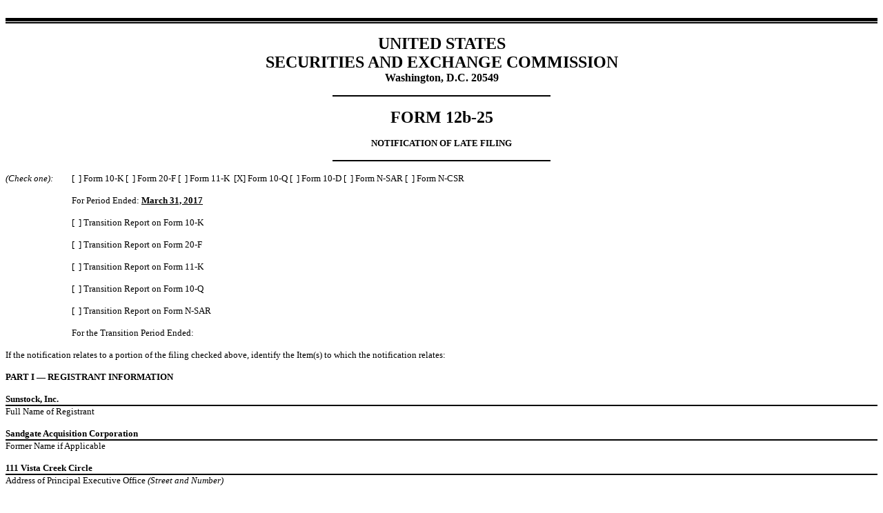

--- FILE ---
content_type: text/html
request_url: http://compliance-sec.com/secfilings/company/sunstock/link_files/2017/05-15-2017/FormNT10-Q/nt10-q.html
body_size: 3903
content:
<!DOCTYPE html PUBLIC "-//W3C//DTD HTML 4.0 Transitional//EN">
<!-- saved from url=(0064)https://www.otcmarkets.com/edgar/GetFilingHtml?FilingID=12070560 -->
<html><head><meta http-equiv="Content-Type" content="text/html; charset=UTF-8">
<!-- Created by: EDGAR Online, Inc. EDGAR Filing HTML Converter, Version: 4.66, http://www.edgar-online.com -->
<title> Form NT 10-Q </title>
<meta name="TABLES" content="FIS_FORM ">
<meta name="DETECTED PAGES" content="4">
<style type="text/css">
<!--
	body          { background-color: white; color: black }
	.eolNewPage   { page-break-after: always; line-height: 0; height: 0; margin: 0; padding: 0 }
	.eolLeftAlign { text-align: left; margin-left: auto; margin-right: auto }
	.eolCenter    { text-align: center }
	a:link        { color: blue }
	a:active      { color: red }
	a:visited     { color: purple }
	
	@media print
	{
		@page           { margin: 0.25in }
		body            { font-size: 10pt }
		a               { text-decoration: none }
		thead           { display: table-header-group }
		tfoot           { display: table-footer-group }
		hr.eolPageBreak { display: none }
		.eolPrint50pt   { font-size: 5pt }
		.eolPrint55pt   { font-size: 5.5pt }
		.eolPrint60pt   { font-size: 6pt }
		.eolPrint65pt   { font-size: 6.5pt }
		.eolPrint70pt   { font-size: 7pt }
		.eolPrint75pt   { font-size: 7.5pt }
		.eolPrint80pt   { font-size: 8pt }
		.eolPrint85pt   { font-size: 8.5pt }
		.eolPrint90pt   { font-size: 9pt }
		.eolPrint95pt   { font-size: 9.5pt }
	}
-->
</style>
</head>
<body>
<a name="eolPage1"></a>
<a name="FIS_TOP_OF_DOCUMENT"></a>

<a name="NT10-Q_HTM"></a>
<efx_form>
<a name="FIS_FORM"></a>
<p style="MARGIN: 0">
	&nbsp;
</p>
<!-- FIELD: RULE-PAGE -->
<div align="LEFT">
<div style="FONT-SIZE: 1PT; BORDER-TOP: BLACK 4PT SOLID; BORDER-BOTTOM: BLACK 1.5PT SOLID; WIDTH: 100%">
	&nbsp;
</div>
</div>
<!-- FIELD: /RULE-PAGE -->
<p style="MARGIN: 0">
</p>
<p style="MARGIN: 0">
</p>
<p style="FONT: 10PT TIMES NEW ROMAN, TIMES, SERIF; MARGIN: 0; TEXT-ALIGN: CENTER">
<font style="FONT: 10PT TIMES NEW ROMAN, TIMES, SERIF">
<b>
	&nbsp;
</b>
</font>
</p>
<p style="FONT: 10PT TIMES NEW ROMAN, TIMES, SERIF; MARGIN-TOP: 0; MARGIN-BOTTOM: 0; TEXT-ALIGN: CENTER">
<font style="FONT: 18PT TIMES NEW ROMAN, TIMES, SERIF">
<b>
	UNITED
	STATES
</b>
</font>
</p>
<p style="FONT: 10PT TIMES NEW ROMAN, TIMES, SERIF; MARGIN-TOP: 0; MARGIN-BOTTOM: 0; TEXT-ALIGN: CENTER">
<font style="FONT: 18PT TIMES NEW ROMAN, TIMES, SERIF">
<b>
	SECURITIES
	AND EXCHANGE COMMISSION
</b>
</font>
</p>
<p style="FONT: 10PT TIMES NEW ROMAN, TIMES, SERIF; MARGIN-TOP: 0; MARGIN-BOTTOM: 0; TEXT-ALIGN: CENTER">
<font style="FONT: 12PT TIMES NEW ROMAN, TIMES, SERIF">
<b>
	Washington,
	D.C. 20549
</b>
</font>
</p>
<p style="FONT: 10PT TIMES NEW ROMAN, TIMES, SERIF; MARGIN: 0; TEXT-ALIGN: CENTER; TEXT-INDENT: 0.5IN">
<font style="FONT: 10PT TIMES NEW ROMAN, TIMES, SERIF">
	&nbsp;
</font>
</p>
<p style="FONT: 10PT TIMES NEW ROMAN, TIMES, SERIF; MARGIN: 0; TEXT-ALIGN: CENTER; TEXT-INDENT: 0.5IN">
</p>
<!-- FIELD: RULE-PAGE -->
<div align="CENTER">
<div style="FONT-SIZE: 1PT; BORDER-TOP: BLACK 1.5PT SOLID; WIDTH: 25%">
	&nbsp;
</div>
</div>
<!-- FIELD: /RULE-PAGE -->
<p style="FONT: 10PT TIMES NEW ROMAN, TIMES, SERIF; MARGIN: 0; TEXT-ALIGN: CENTER; TEXT-INDENT: 0.5IN">
<font style="FONT: 10PT TIMES NEW ROMAN, TIMES, SERIF">
	&nbsp;
</font>
</p>
<p style="FONT: 10PT TIMES NEW ROMAN, TIMES, SERIF; MARGIN-TOP: 0; MARGIN-BOTTOM: 0; TEXT-ALIGN: CENTER">
<font style="FONT: 18PT TIMES NEW ROMAN, TIMES, SERIF">
<b>
	FORM
	12b-25
</b>
</font>
</p>
<p style="FONT: 10PT TIMES NEW ROMAN, TIMES, SERIF; MARGIN-TOP: 0; MARGIN-BOTTOM: 0; TEXT-ALIGN: CENTER">
<font style="FONT: 10PT TIMES NEW ROMAN, TIMES, SERIF">
	&nbsp;
</font>
</p>
<efx_unidentified_table>
<a name="FIS_UNIDENTIFIED_TABLE"></a>
<p style="FONT: 10PT TIMES NEW ROMAN, TIMES, SERIF; MARGIN-TOP: 0; MARGIN-BOTTOM: 0; TEXT-ALIGN: CENTER">
<font style="FONT: 10PT TIMES NEW ROMAN, TIMES, SERIF">
<b>
	NOTIFICATION
	OF LATE FILING
</b>
</font>
</p>
<p style="FONT: 10PT TIMES NEW ROMAN, TIMES, SERIF; MARGIN-TOP: 0; MARGIN-BOTTOM: 0; TEXT-ALIGN: CENTER">
	&nbsp;
</p>
<p style="FONT: 10PT TIMES NEW ROMAN, TIMES, SERIF; MARGIN-TOP: 0; MARGIN-BOTTOM: 0; TEXT-ALIGN: CENTER">
</p>
<!-- FIELD: RULE-PAGE -->
<div align="CENTER">
<div style="FONT-SIZE: 1PT; BORDER-TOP: BLACK 1.5PT SOLID; WIDTH: 25%">
	&nbsp;
</div>
</div>
<!-- FIELD: /RULE-PAGE -->
<p style="FONT: 10PT TIMES NEW ROMAN, TIMES, SERIF; MARGIN-TOP: 0; MARGIN-BOTTOM: 0; TEXT-ALIGN: CENTER">
<font style="FONT: 10PT TIMES NEW ROMAN, TIMES, SERIF">
	&nbsp;
</font>
</p>
<table cellspacing="0" cellpadding="0" style="FONT: 10PT TIMES NEW ROMAN, TIMES, SERIF; WIDTH: 100%">
<tbody><tr style="FONT: 10PT TIMES NEW ROMAN, TIMES, SERIF">
<td style="WIDTH: 0.75IN; FONT: 10PT TIMES NEW ROMAN, TIMES, SERIF">
<font style="FONT: 10PT TIMES NEW ROMAN, TIMES, SERIF">
<i>
	(Check one):
</i>
</font>
</td>
<td style="WIDTH: 0.25IN; FONT: 10PT TIMES NEW ROMAN, TIMES, SERIF">
<font style="FONT: 10PT TIMES NEW ROMAN, TIMES, SERIF">
	&nbsp;
</font>
</td>
<td style="FONT: 10PT TIMES NEW ROMAN, TIMES, SERIF">
	[&nbsp;&nbsp;]
<font style="FONT: 10PT TIMES NEW ROMAN, TIMES, SERIF">
	Form 10-K [&nbsp;&nbsp;] Form 20-F [&nbsp;&nbsp;] Form 11-K &nbsp;[X] Form 10-Q [&nbsp;&nbsp;] Form 10-D [&nbsp;&nbsp;] Form N-SAR [&nbsp;&nbsp;]
	Form N-CSR
</font>
</td>
</tr>
<tr style="FONT: 10PT TIMES NEW ROMAN, TIMES, SERIF">
<td style="FONT: 10PT TIMES NEW ROMAN, TIMES, SERIF">
<font style="FONT: 10PT TIMES NEW ROMAN, TIMES, SERIF">
	&nbsp;
</font>
</td>
<td style="FONT: 10PT TIMES NEW ROMAN, TIMES, SERIF">
<font style="FONT: 10PT TIMES NEW ROMAN, TIMES, SERIF">
	&nbsp;
</font>
</td>
<td style="FONT: 10PT TIMES NEW ROMAN, TIMES, SERIF">
<font style="FONT: 10PT TIMES NEW ROMAN, TIMES, SERIF">
	&nbsp;
</font>
</td>
</tr>
<tr style="FONT: 10PT TIMES NEW ROMAN, TIMES, SERIF">
<td style="FONT: 10PT TIMES NEW ROMAN, TIMES, SERIF">
<font style="FONT: 10PT TIMES NEW ROMAN, TIMES, SERIF">
	&nbsp;
</font>
</td>
<td style="FONT: 10PT TIMES NEW ROMAN, TIMES, SERIF">
<font style="FONT: 10PT TIMES NEW ROMAN, TIMES, SERIF">
	&nbsp;
</font>
</td>
<td style="FONT: 10PT TIMES NEW ROMAN, TIMES, SERIF">
<font style="FONT: 10PT TIMES NEW ROMAN, TIMES, SERIF">
	For Period Ended:
<b>
<u>
	March 31, 2017
</u>
</b>
</font>
</td>
</tr>
<tr style="FONT: 10PT TIMES NEW ROMAN, TIMES, SERIF">
<td style="FONT: 10PT TIMES NEW ROMAN, TIMES, SERIF">
<font style="FONT: 10PT TIMES NEW ROMAN, TIMES, SERIF">
	&nbsp;
</font>
</td>
<td style="FONT: 10PT TIMES NEW ROMAN, TIMES, SERIF">
<font style="FONT: 10PT TIMES NEW ROMAN, TIMES, SERIF">
	&nbsp;
</font>
</td>
<td style="FONT: 10PT TIMES NEW ROMAN, TIMES, SERIF">
<font style="FONT: 10PT TIMES NEW ROMAN, TIMES, SERIF">
	&nbsp;
</font>
</td>
</tr>
<tr style="FONT: 10PT TIMES NEW ROMAN, TIMES, SERIF">
<td style="FONT: 10PT TIMES NEW ROMAN, TIMES, SERIF">
<font style="FONT: 10PT TIMES NEW ROMAN, TIMES, SERIF">
	&nbsp;
</font>
</td>
<td style="FONT: 10PT TIMES NEW ROMAN, TIMES, SERIF">
<font style="FONT: 10PT TIMES NEW ROMAN, TIMES, SERIF">
	&nbsp;
</font>
</td>
<td style="FONT: 10PT TIMES NEW ROMAN, TIMES, SERIF">
	[&nbsp;&nbsp;]
<font style="FONT: 10PT TIMES NEW ROMAN, TIMES, SERIF">
	Transition Report on Form 10-K
</font>
</td>
</tr>
<tr style="FONT: 10PT TIMES NEW ROMAN, TIMES, SERIF">
<td style="FONT: 10PT TIMES NEW ROMAN, TIMES, SERIF">
<font style="FONT: 10PT TIMES NEW ROMAN, TIMES, SERIF">
	&nbsp;
</font>
</td>
<td style="FONT: 10PT TIMES NEW ROMAN, TIMES, SERIF">
<font style="FONT: 10PT TIMES NEW ROMAN, TIMES, SERIF">
	&nbsp;
</font>
</td>
<td style="FONT: 10PT TIMES NEW ROMAN, TIMES, SERIF">
<font style="FONT: 10PT TIMES NEW ROMAN, TIMES, SERIF">
	&nbsp;
</font>
</td>
</tr>
<tr style="FONT: 10PT TIMES NEW ROMAN, TIMES, SERIF">
<td style="FONT: 10PT TIMES NEW ROMAN, TIMES, SERIF">
<font style="FONT: 10PT TIMES NEW ROMAN, TIMES, SERIF">
	&nbsp;
</font>
</td>
<td style="FONT: 10PT TIMES NEW ROMAN, TIMES, SERIF">
<font style="FONT: 10PT TIMES NEW ROMAN, TIMES, SERIF">
	&nbsp;
</font>
</td>
<td style="FONT: 10PT TIMES NEW ROMAN, TIMES, SERIF">
	[&nbsp;&nbsp;]
<font style="FONT: 10PT TIMES NEW ROMAN, TIMES, SERIF">
	Transition Report on Form 20-F
</font>
</td>
</tr>
<tr style="FONT: 10PT TIMES NEW ROMAN, TIMES, SERIF">
<td style="FONT: 10PT TIMES NEW ROMAN, TIMES, SERIF">
<font style="FONT: 10PT TIMES NEW ROMAN, TIMES, SERIF">
	&nbsp;
</font>
</td>
<td style="FONT: 10PT TIMES NEW ROMAN, TIMES, SERIF">
<font style="FONT: 10PT TIMES NEW ROMAN, TIMES, SERIF">
	&nbsp;
</font>
</td>
<td style="FONT: 10PT TIMES NEW ROMAN, TIMES, SERIF">
<font style="FONT: 10PT TIMES NEW ROMAN, TIMES, SERIF">
	&nbsp;
</font>
</td>
</tr>
<tr style="FONT: 10PT TIMES NEW ROMAN, TIMES, SERIF">
<td style="FONT: 10PT TIMES NEW ROMAN, TIMES, SERIF">
<font style="FONT: 10PT TIMES NEW ROMAN, TIMES, SERIF">
	&nbsp;
</font>
</td>
<td style="FONT: 10PT TIMES NEW ROMAN, TIMES, SERIF">
<font style="FONT: 10PT TIMES NEW ROMAN, TIMES, SERIF">
	&nbsp;
</font>
</td>
<td style="FONT: 10PT TIMES NEW ROMAN, TIMES, SERIF">
	[&nbsp;&nbsp;]
<font style="FONT: 10PT TIMES NEW ROMAN, TIMES, SERIF">
	Transition Report on Form 11-K
</font>
</td>
</tr>
<tr style="FONT: 10PT TIMES NEW ROMAN, TIMES, SERIF">
<td style="FONT: 10PT TIMES NEW ROMAN, TIMES, SERIF">
<font style="FONT: 10PT TIMES NEW ROMAN, TIMES, SERIF">
	&nbsp;
</font>
</td>
<td style="FONT: 10PT TIMES NEW ROMAN, TIMES, SERIF">
<font style="FONT: 10PT TIMES NEW ROMAN, TIMES, SERIF">
	&nbsp;
</font>
</td>
<td style="FONT: 10PT TIMES NEW ROMAN, TIMES, SERIF">
<font style="FONT: 10PT TIMES NEW ROMAN, TIMES, SERIF">
	&nbsp;
</font>
</td>
</tr>
<tr style="FONT: 10PT TIMES NEW ROMAN, TIMES, SERIF">
<td style="FONT: 10PT TIMES NEW ROMAN, TIMES, SERIF">
<font style="FONT: 10PT TIMES NEW ROMAN, TIMES, SERIF">
	&nbsp;
</font>
</td>
<td style="FONT: 10PT TIMES NEW ROMAN, TIMES, SERIF">
<font style="FONT: 10PT TIMES NEW ROMAN, TIMES, SERIF">
	&nbsp;
</font>
</td>
<td style="FONT: 10PT TIMES NEW ROMAN, TIMES, SERIF">
	[&nbsp;&nbsp;]
<font style="FONT: 10PT TIMES NEW ROMAN, TIMES, SERIF">
	Transition Report on Form 10-Q
</font>
</td>
</tr>
<tr style="FONT: 10PT TIMES NEW ROMAN, TIMES, SERIF">
<td style="FONT: 10PT TIMES NEW ROMAN, TIMES, SERIF">
<font style="FONT: 10PT TIMES NEW ROMAN, TIMES, SERIF">
	&nbsp;
</font>
</td>
<td style="FONT: 10PT TIMES NEW ROMAN, TIMES, SERIF">
<font style="FONT: 10PT TIMES NEW ROMAN, TIMES, SERIF">
	&nbsp;
</font>
</td>
<td style="FONT: 10PT TIMES NEW ROMAN, TIMES, SERIF">
<font style="FONT: 10PT TIMES NEW ROMAN, TIMES, SERIF">
	&nbsp;
</font>
</td>
</tr>
<tr style="FONT: 10PT TIMES NEW ROMAN, TIMES, SERIF">
<td style="FONT: 10PT TIMES NEW ROMAN, TIMES, SERIF">
<font style="FONT: 10PT TIMES NEW ROMAN, TIMES, SERIF">
	&nbsp;
</font>
</td>
<td style="FONT: 10PT TIMES NEW ROMAN, TIMES, SERIF">
<font style="FONT: 10PT TIMES NEW ROMAN, TIMES, SERIF">
	&nbsp;
</font>
</td>
<td style="FONT: 10PT TIMES NEW ROMAN, TIMES, SERIF">
	[&nbsp;&nbsp;]
<font style="FONT: 10PT TIMES NEW ROMAN, TIMES, SERIF">
	Transition Report on Form N-SAR
</font>
</td>
</tr>

<tr style="FONT: 10PT TIMES NEW ROMAN, TIMES, SERIF">
<td style="FONT: 10PT TIMES NEW ROMAN, TIMES, SERIF">
<font style="FONT: 10PT TIMES NEW ROMAN, TIMES, SERIF">
	&nbsp;
</font>
</td>
<td style="FONT: 10PT TIMES NEW ROMAN, TIMES, SERIF">
<font style="FONT: 10PT TIMES NEW ROMAN, TIMES, SERIF">
	&nbsp;
</font>
</td>
<td style="FONT: 10PT TIMES NEW ROMAN, TIMES, SERIF">
<font style="FONT: 10PT TIMES NEW ROMAN, TIMES, SERIF">
	&nbsp;
</font>
</td>
</tr>
<tr style="FONT: 10PT TIMES NEW ROMAN, TIMES, SERIF">
<td style="FONT: 10PT TIMES NEW ROMAN, TIMES, SERIF">
<font style="FONT: 10PT TIMES NEW ROMAN, TIMES, SERIF">
	&nbsp;
</font>
</td>
<td style="FONT: 10PT TIMES NEW ROMAN, TIMES, SERIF">
<font style="FONT: 10PT TIMES NEW ROMAN, TIMES, SERIF">
	&nbsp;
</font>
</td>
<td style="FONT: 10PT TIMES NEW ROMAN, TIMES, SERIF">
<font style="FONT: 10PT TIMES NEW ROMAN, TIMES, SERIF">
	For the Transition Period Ended:
</font>
</td>
</tr>
</tbody></table>
<p style="FONT: 10PT TIMES NEW ROMAN, TIMES, SERIF; MARGIN: 0">
<font style="FONT: 10PT TIMES NEW ROMAN, TIMES, SERIF">
	&nbsp;
</font>
</p>
<p style="FONT: 10PT TIMES NEW ROMAN, TIMES, SERIF; MARGIN: 0">
<font style="FONT: 10PT TIMES NEW ROMAN, TIMES, SERIF">
	If
	the notification relates to a portion of the filing checked above, identify the Item(s) to which the notification relates:
</font>
</p>
<p style="FONT: 10PT TIMES NEW ROMAN, TIMES, SERIF; MARGIN: 0; TEXT-INDENT: 0.5IN">
<font style="FONT: 10PT TIMES NEW ROMAN, TIMES, SERIF">
	&nbsp;
</font>
</p>
<p style="FONT: 10PT TIMES NEW ROMAN, TIMES, SERIF; MARGIN: 0">
<font style="FONT: 10PT TIMES NEW ROMAN, TIMES, SERIF">
<b>
	PART
	I — REGISTRANT INFORMATION
</b>
</font>
</p>
<p style="FONT: 10PT TIMES NEW ROMAN, TIMES, SERIF; MARGIN: 0; TEXT-INDENT: 0.5IN">
<font style="FONT: 10PT TIMES NEW ROMAN, TIMES, SERIF">
	&nbsp;
</font>
</p>
<p style="FONT: 10PT TIMES NEW ROMAN, TIMES, SERIF; MARGIN-TOP: 0PT; MARGIN-BOTTOM: 0PT; BORDER-BOTTOM: BLACK 1.5PT SOLID">
<font style="FONT: 10PT TIMES NEW ROMAN, TIMES, SERIF">
<b>
	Sunstock, Inc.
</b>
</font>
<font style="FONT: 10PT TIMES NEW ROMAN, TIMES, SERIF">
</font>
</p>
<p style="FONT: 10PT TIMES NEW ROMAN, TIMES, SERIF; MARGIN-TOP: 0PT; MARGIN-BOTTOM: 0PT">
<font style="FONT: 10PT TIMES NEW ROMAN, TIMES, SERIF">
	Full Name of Registrant
</font>
<font style="FONT: 10PT TIMES NEW ROMAN, TIMES, SERIF">
	&nbsp;
</font>
</p>
<p style="FONT: 10PT TIMES NEW ROMAN, TIMES, SERIF; MARGIN-TOP: 0PT; MARGIN-BOTTOM: 0PT">
<font style="FONT: 10PT TIMES NEW ROMAN, TIMES, SERIF">
	&nbsp;
</font>
<font style="FONT: 10PT TIMES NEW ROMAN, TIMES, SERIF">
	&nbsp;
</font>
</p>
<p style="FONT: 10PT TIMES NEW ROMAN, TIMES, SERIF; MARGIN-TOP: 0PT; MARGIN-BOTTOM: 0PT; BORDER-BOTTOM: BLACK 1.5PT SOLID">
<font style="FONT: 10PT TIMES NEW ROMAN, TIMES, SERIF">
<b>
	Sandgate Acquisition Corporation
</b>
</font>
<font style="FONT: 10PT TIMES NEW ROMAN, TIMES, SERIF">
</font>
</p>
<p style="FONT: 10PT TIMES NEW ROMAN, TIMES, SERIF; MARGIN-TOP: 0PT; MARGIN-BOTTOM: 0PT">
<font style="FONT: 10PT TIMES NEW ROMAN, TIMES, SERIF">
	Former
	Name if Applicable
</font>
</p>
<p style="FONT: 10PT TIMES NEW ROMAN, TIMES, SERIF; MARGIN-TOP: 0PT; MARGIN-BOTTOM: 0PT">
<font style="FONT: 10PT TIMES NEW ROMAN, TIMES, SERIF">
	&nbsp;
	&nbsp;
</font>
</p>
<p style="FONT: 10PT TIMES NEW ROMAN, TIMES, SERIF; MARGIN-TOP: 0PT; MARGIN-BOTTOM: 0PT; BORDER-BOTTOM: BLACK 1.5PT SOLID">
<font style="FONT: 10PT TIMES NEW ROMAN, TIMES, SERIF">
<b>
	111
	Vista Creek Circle
</b>
</font>
</p>
<p style="FONT: 10PT TIMES NEW ROMAN, TIMES, SERIF; MARGIN-TOP: 0PT; MARGIN-BOTTOM: 0PT">
<font style="FONT: 10PT TIMES NEW ROMAN, TIMES, SERIF">
	Address
	of Principal Executive Office
<i>
	(Street and Number)
</i>
	&nbsp;
</font>
</p>
<p style="FONT: 10PT TIMES NEW ROMAN, TIMES, SERIF; MARGIN-TOP: 0PT; MARGIN-BOTTOM: 0PT">
<font style="FONT: 10PT TIMES NEW ROMAN, TIMES, SERIF">
	&nbsp;
	&nbsp;
</font>
</p>
<p style="FONT: 10PT TIMES NEW ROMAN, TIMES, SERIF; MARGIN-TOP: 0PT; MARGIN-BOTTOM: 0PT; BORDER-BOTTOM: BLACK 1.5PT SOLID">
<font style="FONT: 10PT TIMES NEW ROMAN, TIMES, SERIF">
<b>
	Sacramento,
	California 95835
</b>
</font>
</p>
<p style="FONT: 10PT TIMES NEW ROMAN, TIMES, SERIF; MARGIN-TOP: 0PT; MARGIN-BOTTOM: 0PT">
<font style="FONT: 10PT TIMES NEW ROMAN, TIMES, SERIF">
	City,
	State and Zip Code &nbsp;
</font>
</p>
<p style="FONT: 10PT TIMES NEW ROMAN, TIMES, SERIF; MARGIN-TOP: 0PT; MARGIN-BOTTOM: 0PT">
	&nbsp;
</p>
<p style="FONT: 10PT TIMES NEW ROMAN, TIMES, SERIF; MARGIN: 0">
<font style="FONT: 10PT TIMES NEW ROMAN, TIMES, SERIF">
</font>
</p>
<!-- FIELD: RULE-PAGE -->
<div align="LEFT">
<div style="FONT-SIZE: 1PT; BORDER-TOP: BLACK 1.5PT SOLID; BORDER-BOTTOM: BLACK 4PT SOLID; WIDTH: 100%">
	&nbsp;
</div>
</div>
<!-- FIELD: /RULE-PAGE -->
<p style="FONT: 10PT TIMES NEW ROMAN, TIMES, SERIF; MARGIN: 0; TEXT-ALIGN: LEFT">
<font style="FONT: 10PT TIMES NEW ROMAN, TIMES, SERIF">
	&nbsp;
</font>
</p>
<p style="FONT: 10PT TIMES NEW ROMAN, TIMES, SERIF; MARGIN: 0">
</p>
<!-- FIELD: PAGE; SEQUENCE: 1 -->
<div style="MARGIN-BOTTOM: 6PT; BORDER-BOTTOM: BLACK 1.5PT SOLID">
<table cellpadding="0" cellspacing="0" style="WIDTH: 100%; FONT: 10PT TIMES NEW ROMAN, TIMES, SERIF">
<tbody><tr>
<td style="TEXT-ALIGN: CENTER; WIDTH: 100%">
	&nbsp;
</td>
</tr>
</tbody></table>
</div>
<a name="eolPage2"></a>
<div style="PAGE-BREAK-BEFORE: ALWAYS; MARGIN-TOP: 6PT">
<table cellpadding="0" cellspacing="0" style="WIDTH: 100%; FONT: 10PT TIMES NEW ROMAN, TIMES, SERIF">
<tbody><tr>
<td style="TEXT-ALIGN: CENTER; WIDTH: 100%">
	&nbsp;
</td>
</tr>
</tbody></table>
</div>
<!-- FIELD: /PAGE -->
<p style="FONT: 10PT TIMES NEW ROMAN, TIMES, SERIF; MARGIN: 0">
	&nbsp;
</p>
<p style="FONT: 10PT TIMES NEW ROMAN, TIMES, SERIF; MARGIN: 0">
<font style="FONT: 10PT TIMES NEW ROMAN, TIMES, SERIF">
<b>
	PART
	II — RULES 12b-25(b) AND (c)
</b>
</font>
</p>
<p style="FONT: 10PT TIMES NEW ROMAN, TIMES, SERIF; MARGIN: 0; TEXT-INDENT: 0.5IN">
<font style="FONT: 10PT TIMES NEW ROMAN, TIMES, SERIF">
	&nbsp;
</font>
</p>
<p style="FONT: 10PT TIMES NEW ROMAN, TIMES, SERIF; MARGIN: 0; TEXT-ALIGN: JUSTIFY">
<font style="FONT: 10PT TIMES NEW ROMAN, TIMES, SERIF">
	If
	the subject report could not be filed without unreasonable effort or expense and the registrant seeks relief pursuant to Rule
	12b-25(b), the following should be completed. (Check box if appropriate)
</font>
</p>
<p style="FONT: 10PT TIMES NEW ROMAN, TIMES, SERIF; MARGIN: 0; TEXT-INDENT: 0.5IN">
<font style="FONT: 10PT TIMES NEW ROMAN, TIMES, SERIF">
	&nbsp;
</font>
</p>
<table cellspacing="0" cellpadding="0" style="FONT: 10PT TIMES NEW ROMAN, TIMES, SERIF; WIDTH: 100%">
<tbody><tr style="FONT: 10PT TIMES NEW ROMAN, TIMES, SERIF">
<td style="WIDTH: 4%; FONT: 10PT TIMES NEW ROMAN, TIMES, SERIF; TEXT-ALIGN: JUSTIFY; VERTICAL-ALIGN: TOP">
<font style="FONT: 10PT TIMES NEW ROMAN, TIMES, SERIF">
	[X]
</font>
</td>
<td style="WIDTH: 4%; FONT: 10PT TIMES NEW ROMAN, TIMES, SERIF; TEXT-ALIGN: JUSTIFY; VERTICAL-ALIGN: TOP">
<font style="FONT: 10PT TIMES NEW ROMAN, TIMES, SERIF">
	(a)
</font>
</td>
<td style="WIDTH: 92%; FONT: 10PT TIMES NEW ROMAN, TIMES, SERIF; TEXT-ALIGN: JUSTIFY">
<font style="FONT: 10PT TIMES NEW ROMAN, TIMES, SERIF">
	The
	reasons described in reasonable detail in Part III of this form could not be eliminated without unreasonable effort or expense;
</font>
</td>
</tr>
<tr style="FONT: 10PT TIMES NEW ROMAN, TIMES, SERIF">
<td style="FONT: 10PT TIMES NEW ROMAN, TIMES, SERIF; TEXT-ALIGN: JUSTIFY; VERTICAL-ALIGN: TOP">
<font style="FONT: 10PT TIMES NEW ROMAN, TIMES, SERIF">
	&nbsp;
</font>
</td>
<td style="FONT: 10PT TIMES NEW ROMAN, TIMES, SERIF; TEXT-ALIGN: JUSTIFY; VERTICAL-ALIGN: TOP">
<font style="FONT: 10PT TIMES NEW ROMAN, TIMES, SERIF">
	&nbsp;
</font>
</td>
<td style="FONT: 10PT TIMES NEW ROMAN, TIMES, SERIF; TEXT-ALIGN: JUSTIFY">
<font style="FONT: 10PT TIMES NEW ROMAN, TIMES, SERIF">
	&nbsp;
</font>
</td>
</tr>
<tr style="FONT: 10PT TIMES NEW ROMAN, TIMES, SERIF">
<td style="FONT: 10PT TIMES NEW ROMAN, TIMES, SERIF; TEXT-ALIGN: JUSTIFY; VERTICAL-ALIGN: TOP">
<font style="FONT: 10PT TIMES NEW ROMAN, TIMES, SERIF">
	[X]
</font>
</td>
<td style="FONT: 10PT TIMES NEW ROMAN, TIMES, SERIF; TEXT-ALIGN: JUSTIFY; VERTICAL-ALIGN: TOP">
<font style="FONT: 10PT TIMES NEW ROMAN, TIMES, SERIF">
	(b)
</font>
</td>
<td style="FONT: 10PT TIMES NEW ROMAN, TIMES, SERIF; TEXT-ALIGN: JUSTIFY">
<font style="FONT: 10PT TIMES NEW ROMAN, TIMES, SERIF">
	The
	subject annual report, semi-annual report, transition report on Form 10-K, Form 20-F,11-K or Form N-SAR, or portion thereof,
	will be filed on or before the fifteenth calendar day following the prescribed due date; or the subject quarterly report of
	transition report on Form 10-Q, or portion thereof will be filed on or before the fifth calendar day following the prescribed
	due date; and
</font>
</td>
</tr>
<tr style="FONT: 10PT TIMES NEW ROMAN, TIMES, SERIF">
<td style="FONT: 10PT TIMES NEW ROMAN, TIMES, SERIF; TEXT-ALIGN: JUSTIFY; VERTICAL-ALIGN: TOP">
<font style="FONT: 10PT TIMES NEW ROMAN, TIMES, SERIF">
	&nbsp;
</font>
</td>
<td style="FONT: 10PT TIMES NEW ROMAN, TIMES, SERIF; TEXT-ALIGN: JUSTIFY; VERTICAL-ALIGN: TOP">
<font style="FONT: 10PT TIMES NEW ROMAN, TIMES, SERIF">
	&nbsp;
</font>
</td>
<td style="FONT: 10PT TIMES NEW ROMAN, TIMES, SERIF; TEXT-ALIGN: JUSTIFY">
<font style="FONT: 10PT TIMES NEW ROMAN, TIMES, SERIF">
	&nbsp;
</font>
</td>
</tr>
<tr style="FONT: 10PT TIMES NEW ROMAN, TIMES, SERIF">
<td style="FONT: 10PT TIMES NEW ROMAN, TIMES, SERIF; TEXT-ALIGN: JUSTIFY; VERTICAL-ALIGN: TOP">
<font style="FONT: 10PT TIMES NEW ROMAN, TIMES, SERIF">
	[&nbsp;&nbsp;]
</font>
</td>
<td style="FONT: 10PT TIMES NEW ROMAN, TIMES, SERIF; TEXT-ALIGN: JUSTIFY; VERTICAL-ALIGN: TOP">
<font style="FONT: 10PT TIMES NEW ROMAN, TIMES, SERIF">
	(c)
</font>
</td>
<td style="FONT: 10PT TIMES NEW ROMAN, TIMES, SERIF; TEXT-ALIGN: JUSTIFY">
<font style="FONT: 10PT TIMES NEW ROMAN, TIMES, SERIF">
	The
	accountant’s statement or other exhibit required by Rule 12b-25(c) has been attached if applicable.
</font>
</td>
</tr>
</tbody></table>
<p style="FONT: 10PT TIMES NEW ROMAN, TIMES, SERIF; MARGIN: 0; TEXT-INDENT: 0.5IN">
<font style="FONT: 10PT TIMES NEW ROMAN, TIMES, SERIF">
	&nbsp;
</font>
</p>
<p style="FONT: 10PT TIMES NEW ROMAN, TIMES, SERIF; MARGIN: 0">
<font style="FONT: 10PT TIMES NEW ROMAN, TIMES, SERIF">
<b>
	PART
	III — NARRATIVE
</b>
</font>
</p>
<p style="FONT: 10PT TIMES NEW ROMAN, TIMES, SERIF; MARGIN: 0; TEXT-INDENT: 0.5IN">
<font style="FONT: 10PT TIMES NEW ROMAN, TIMES, SERIF">
	&nbsp;
</font>
</p>
<p style="FONT: 10PT TIMES NEW ROMAN, TIMES, SERIF; MARGIN: 0; TEXT-ALIGN: JUSTIFY">
<font style="FONT: 10PT TIMES NEW ROMAN, TIMES, SERIF">
	State
	below in reasonable detail the reasons why Forms 10-K, 20-F, 11-K, 10-Q, N-SAR, or the transition report thereof, could not be
	filed within the prescribed time period.
</font>
</p>
<p style="FONT: 10PT TIMES NEW ROMAN, TIMES, SERIF; MARGIN: 0; TEXT-INDENT: 0.5IN">
<font style="FONT: 10PT TIMES NEW ROMAN, TIMES, SERIF">
	&nbsp;
</font>
</p>
<p style="FONT: 10PT TIMES NEW ROMAN, TIMES, SERIF; MARGIN: 0; TEXT-ALIGN: JUSTIFY">
<font style="FONT: 10PT TIMES NEW ROMAN, TIMES, SERIF">
	Our
	management requires additional time to prepare our Quarterly Report on Form 10-Q for the period ended March 31, 2017, which could
	not be completed without incurring undue hardship and expense. We anticipate filing our complete Quarterly Report on Form 10-Q
	for the period ended March 31, 2017, on or about May 22, 2017.
</font>
</p>
<p style="FONT: 10PT TIMES NEW ROMAN, TIMES, SERIF; MARGIN: 0; TEXT-INDENT: 0.5IN">
<font style="FONT: 10PT TIMES NEW ROMAN, TIMES, SERIF">
	&nbsp;
</font>
</p>
<p style="FONT: 10PT TIMES NEW ROMAN, TIMES, SERIF; MARGIN: 0">
<font style="FONT: 10PT TIMES NEW ROMAN, TIMES, SERIF">
<b>
	PART
	IV — OTHER INFORMATION
</b>
</font>
</p>
<p style="FONT: 10PT TIMES NEW ROMAN, TIMES, SERIF; MARGIN: 0; TEXT-INDENT: 0.5IN">
<font style="FONT: 10PT TIMES NEW ROMAN, TIMES, SERIF">
	&nbsp;
</font>
</p>
<p style="FONT: 10PT TIMES NEW ROMAN, TIMES, SERIF; MARGIN: 0; TEXT-INDENT: 0.5IN">
</p>
<table cellspacing="0" cellpadding="0" style="WIDTH: 100%">
<tbody><tr>
<td style="FONT: 10PT/115% CALIBRI, HELVETICA, SANS-SERIF; WIDTH: 3%">
<font style="FONT: 10PT TIMES NEW ROMAN, TIMES, SERIF">
	(1)
</font>
</td>
<td style="FONT: 10PT/115% CALIBRI, HELVETICA, SANS-SERIF; WIDTH: 1%">
<font style="FONT: 10PT TIMES NEW ROMAN, TIMES, SERIF">
	&nbsp;
</font>
</td>
<td style="FONT: 10PT TIMES NEW ROMAN, TIMES, SERIF; WIDTH: 96%">
<font style="FONT: 10PT TIMES NEW ROMAN, TIMES, SERIF">
	Name and
	telephone number of person to contact in regard to this notification
</font>
</td>
</tr>
</tbody></table>
<p style="FONT: 11PT/115% CALIBRI, HELVETICA, SANS-SERIF; MARGIN: 0">
<font style="FONT: 10PT TIMES NEW ROMAN, TIMES, SERIF">
	&nbsp;
</font>
</p>
<table cellspacing="0" cellpadding="0" style="FONT: 10PT TIMES NEW ROMAN, TIMES, SERIF; WIDTH: 100%">
<tbody><tr style="FONT: 10PT TIMES NEW ROMAN, TIMES, SERIF">
<td style="TEXT-DECORATION: NONE; FONT: 10PT TIMES NEW ROMAN, TIMES, SERIF; TEXT-ALIGN: CENTER; WIDTH: 32%; BORDER-BOTTOM: BLACK 1.5PT SOLID">
<font style="FONT: 10PT TIMES NEW ROMAN, TIMES, SERIF">
<b>
	Jason
	C. Chang
</b>
</font>
</td>
<td style="FONT: 10PT TIMES NEW ROMAN, TIMES, SERIF; WIDTH: 2%; TEXT-ALIGN: CENTER; PADDING-BOTTOM: 1.5PT">
</td>
<td style="TEXT-DECORATION: NONE; FONT: 10PT TIMES NEW ROMAN, TIMES, SERIF; TEXT-ALIGN: CENTER; WIDTH: 32%; BORDER-BOTTOM: BLACK 1.5PT SOLID">
<font style="FONT: 10PT TIMES NEW ROMAN, TIMES, SERIF">
<b>
	(916)
</b>
</font>
</td>
<td style="FONT: 10PT TIMES NEW ROMAN, TIMES, SERIF; WIDTH: 2%; TEXT-ALIGN: CENTER; PADDING-BOTTOM: 1.5PT">
</td>
<td style="TEXT-DECORATION: NONE; FONT: 10PT TIMES NEW ROMAN, TIMES, SERIF; TEXT-ALIGN: CENTER; WIDTH: 32%; BORDER-BOTTOM: BLACK 1.5PT SOLID">
<font style="FONT: 10PT TIMES NEW ROMAN, TIMES, SERIF">
<b>
	860-9622
</b>
</font>
</td>
</tr>
<tr style="FONT: 10PT TIMES NEW ROMAN, TIMES, SERIF">
<td style="TEXT-ALIGN: CENTER; FONT: 10PT TIMES NEW ROMAN, TIMES, SERIF">
<font style="FONT: 10PT TIMES NEW ROMAN, TIMES, SERIF">
	(Name)
</font>
</td>
<td style="FONT: 10PT TIMES NEW ROMAN, TIMES, SERIF">
<font style="FONT: 10PT TIMES NEW ROMAN, TIMES, SERIF">
	&nbsp;
</font>
</td>
<td style="TEXT-ALIGN: CENTER; FONT: 10PT TIMES NEW ROMAN, TIMES, SERIF">
<font style="FONT: 10PT TIMES NEW ROMAN, TIMES, SERIF">
	(Area Code)
</font>
</td>
<td style="FONT: 10PT TIMES NEW ROMAN, TIMES, SERIF">
<font style="FONT: 10PT TIMES NEW ROMAN, TIMES, SERIF">
	&nbsp;
</font>
</td>
<td style="TEXT-ALIGN: CENTER; FONT: 10PT TIMES NEW ROMAN, TIMES, SERIF">
<font style="FONT: 10PT TIMES NEW ROMAN, TIMES, SERIF">
	(Telephone Number)
</font>
</td>
</tr>
</tbody></table>
<p style="FONT: 11PT/115% CALIBRI, HELVETICA, SANS-SERIF; MARGIN: 0">
<font style="FONT: 10PT TIMES NEW ROMAN, TIMES, SERIF">
	&nbsp;
</font>
</p>
<table cellspacing="0" cellpadding="0" style="WIDTH: 100%">
<tbody><tr style="FONT: 10PT TIMES NEW ROMAN, TIMES, SERIF">
<td style="WIDTH: 3%; FONT: 10PT TIMES NEW ROMAN, TIMES, SERIF; TEXT-ALIGN: LEFT; VERTICAL-ALIGN: TOP">
<font style="FONT: 10PT TIMES NEW ROMAN, TIMES, SERIF">
	(2)
</font>
</td>
<td style="WIDTH: 1%; FONT: 10PT TIMES NEW ROMAN, TIMES, SERIF">
<font style="FONT: 10PT TIMES NEW ROMAN, TIMES, SERIF">
	&nbsp;
</font>
</td>
<td style="FONT: 10PT TIMES NEW ROMAN, TIMES, SERIF; TEXT-ALIGN: JUSTIFY; WIDTH: 96%">
<font style="FONT: 10PT TIMES NEW ROMAN, TIMES, SERIF">
	Have
	all other periodic reports required under Section 13 or 15(d) of the Securities Exchange Act of 1934 or Section 30 of the
	Investment Company Act of 1940 during the preceding 12 months or for such shorter period that the registrant was required
	to file such report(s) been filed? If answer is no, identify report(s).
<b>
</b>
</font>
</td>
</tr>
<tr style="FONT: 10PT TIMES NEW ROMAN, TIMES, SERIF">
<td style="FONT: 10PT TIMES NEW ROMAN, TIMES, SERIF; TEXT-ALIGN: LEFT; VERTICAL-ALIGN: TOP">
<font style="FONT: 10PT TIMES NEW ROMAN, TIMES, SERIF">
	&nbsp;
</font>
</td>
<td style="FONT: 10PT TIMES NEW ROMAN, TIMES, SERIF">
<font style="FONT: 10PT TIMES NEW ROMAN, TIMES, SERIF">
	&nbsp;
</font>
</td>
<td style="TEXT-ALIGN: RIGHT; FONT: 10PT TIMES NEW ROMAN, TIMES, SERIF">
<font style="FONT: 10PT TIMES NEW ROMAN, TIMES, SERIF">
	Yes
	[&nbsp;&nbsp;] No [X]
</font>
</td>
</tr>
<tr style="FONT: 10PT TIMES NEW ROMAN, TIMES, SERIF">
<td style="FONT: 10PT TIMES NEW ROMAN, TIMES, SERIF; TEXT-ALIGN: LEFT; VERTICAL-ALIGN: TOP">
<font style="FONT: 10PT TIMES NEW ROMAN, TIMES, SERIF">
	&nbsp;
</font>
</td>
<td style="FONT: 10PT TIMES NEW ROMAN, TIMES, SERIF">
<font style="FONT: 10PT TIMES NEW ROMAN, TIMES, SERIF">
	&nbsp;
</font>
</td>
<td style="TEXT-ALIGN: RIGHT; FONT: 10PT TIMES NEW ROMAN, TIMES, SERIF">
<font style="FONT: 10PT TIMES NEW ROMAN, TIMES, SERIF">
	&nbsp;
</font>
</td>
</tr>
<tr style="FONT: 10PT TIMES NEW ROMAN, TIMES, SERIF">
<td style="FONT: 10PT TIMES NEW ROMAN, TIMES, SERIF; TEXT-ALIGN: LEFT; VERTICAL-ALIGN: TOP">
<font style="FONT: 10PT TIMES NEW ROMAN, TIMES, SERIF">
	(3)
</font>
</td>
<td style="FONT: 10PT TIMES NEW ROMAN, TIMES, SERIF">
<font style="FONT: 10PT TIMES NEW ROMAN, TIMES, SERIF">
	&nbsp;
</font>
</td>
<td style="FONT: 10PT TIMES NEW ROMAN, TIMES, SERIF; TEXT-ALIGN: JUSTIFY">
<font style="FONT: 10PT TIMES NEW ROMAN, TIMES, SERIF">
	Is it anticipated
	that any significant change in results of operations from the corresponding period for the last fiscal year will be reflected
	by the earnings statements to be included in the subject report or portion thereof?
</font>
</td>
</tr>
<tr style="FONT: 10PT TIMES NEW ROMAN, TIMES, SERIF">
<td style="FONT: 10PT TIMES NEW ROMAN, TIMES, SERIF; TEXT-ALIGN: LEFT; VERTICAL-ALIGN: TOP">
<font style="FONT: 10PT TIMES NEW ROMAN, TIMES, SERIF">
	&nbsp;
</font>
</td>
<td style="FONT: 10PT TIMES NEW ROMAN, TIMES, SERIF">
<font style="FONT: 10PT TIMES NEW ROMAN, TIMES, SERIF">
	&nbsp;
</font>
</td>
<td style="TEXT-ALIGN: RIGHT; FONT: 10PT TIMES NEW ROMAN, TIMES, SERIF">
<font style="FONT: 10PT TIMES NEW ROMAN, TIMES, SERIF">
	Yes
	[&nbsp;&nbsp;] No [X]
</font>
</td>
</tr>
<tr style="FONT: 10PT TIMES NEW ROMAN, TIMES, SERIF">
<td style="FONT: 10PT TIMES NEW ROMAN, TIMES, SERIF; TEXT-ALIGN: LEFT; VERTICAL-ALIGN: TOP">
<font style="FONT: 10PT TIMES NEW ROMAN, TIMES, SERIF">
	&nbsp;
</font>
</td>
<td style="FONT: 10PT TIMES NEW ROMAN, TIMES, SERIF">
<font style="FONT: 10PT TIMES NEW ROMAN, TIMES, SERIF">
	&nbsp;
</font>
</td>
<td style="FONT: 10PT TIMES NEW ROMAN, TIMES, SERIF">
<font style="FONT: 10PT TIMES NEW ROMAN, TIMES, SERIF">
	&nbsp;
</font>
</td>
</tr>
<tr style="FONT: 10PT TIMES NEW ROMAN, TIMES, SERIF">
<td style="FONT: 10PT TIMES NEW ROMAN, TIMES, SERIF; TEXT-ALIGN: LEFT; VERTICAL-ALIGN: TOP">
<font style="FONT: 10PT TIMES NEW ROMAN, TIMES, SERIF">
	&nbsp;
</font>
</td>
<td style="FONT: 10PT TIMES NEW ROMAN, TIMES, SERIF">
<font style="FONT: 10PT TIMES NEW ROMAN, TIMES, SERIF">
	&nbsp;
</font>
</td>
<td style="FONT: 10PT TIMES NEW ROMAN, TIMES, SERIF; TEXT-ALIGN: JUSTIFY">
<font style="FONT: 10PT TIMES NEW ROMAN, TIMES, SERIF">
	If so, attach
	an explanation of the anticipated change, both narratively and quantitatively, and, if appropriate, state the reasons why
	a reasonable estimate of the results cannot be made.
</font>
</td>
</tr>
</tbody></table>
<p style="FONT: 10PT TIMES NEW ROMAN, TIMES, SERIF; MARGIN: 0">
<font style="FONT: 10PT TIMES NEW ROMAN, TIMES, SERIF">
	&nbsp;
</font>
</p>
<p style="FONT: 10PT TIMES NEW ROMAN, TIMES, SERIF; MARGIN: 0">
<font style="FONT: 10PT TIMES NEW ROMAN, TIMES, SERIF">
</font>
</p>
<!-- FIELD: PAGE; SEQUENCE: 2 -->
<div style="MARGIN-BOTTOM: 6PT; BORDER-BOTTOM: BLACK 1.5PT SOLID">
<table cellpadding="0" cellspacing="0" style="WIDTH: 100%; FONT: 10PT TIMES NEW ROMAN, TIMES, SERIF">
<tbody><tr>
<td style="TEXT-ALIGN: CENTER; WIDTH: 100%">
	&nbsp;
</td>
</tr>
</tbody></table>
</div>
<a name="eolPage3"></a>
<div style="PAGE-BREAK-BEFORE: ALWAYS; MARGIN-TOP: 6PT">
<table cellpadding="0" cellspacing="0" style="WIDTH: 100%; FONT: 10PT TIMES NEW ROMAN, TIMES, SERIF">
<tbody><tr>
<td style="TEXT-ALIGN: CENTER; WIDTH: 100%">
	&nbsp;
</td>
</tr>
</tbody></table>
</div>
<!-- FIELD: /PAGE -->
<p style="FONT: 10PT TIMES NEW ROMAN, TIMES, SERIF; MARGIN: 0">
<font style="FONT: 10PT TIMES NEW ROMAN, TIMES, SERIF">
	&nbsp;
</font>
</p>
<p style="FONT: 10PT TIMES NEW ROMAN, TIMES, SERIF; MARGIN: 0; TEXT-ALIGN: CENTER">
<font style="FONT: 10PT TIMES NEW ROMAN, TIMES, SERIF">
<b>
<u>
	SUNSTOCK,
	INC.
</u>
</b>
</font>
</p>
<p style="FONT: 10PT TIMES NEW ROMAN, TIMES, SERIF; MARGIN: 0; TEXT-ALIGN: CENTER">
<font style="FONT: 10PT TIMES NEW ROMAN, TIMES, SERIF">
	(Name
	of Registrant as Specified in Charter)
</font>
</p>
<p style="FONT: 10PT TIMES NEW ROMAN, TIMES, SERIF; MARGIN: 0; TEXT-ALIGN: CENTER; TEXT-INDENT: 0.5IN">
<font style="FONT: 10PT TIMES NEW ROMAN, TIMES, SERIF">
	&nbsp;
</font>
</p>
<p style="FONT: 10PT TIMES NEW ROMAN, TIMES, SERIF; MARGIN: 0">
<font style="FONT: 10PT TIMES NEW ROMAN, TIMES, SERIF">
	has caused
	this notification to be signed on its behalf by the undersigned hereunto duly authorized.
</font>
</p>
<p style="FONT: 10PT TIMES NEW ROMAN, TIMES, SERIF; MARGIN: 0">
<font style="FONT: 10PT TIMES NEW ROMAN, TIMES, SERIF">
	&nbsp;
</font>
</p>
<p style="FONT: 10PT TIMES NEW ROMAN, TIMES, SERIF; MARGIN: 0; TEXT-INDENT: 0.5IN">
</p>
<table cellspacing="0" cellpadding="0" style="FONT: 10PT CALIBRI, HELVETICA, SANS-SERIF; WIDTH: 100%">
<tbody><tr>
<td style="LINE-HEIGHT: 115%; WIDTH: 50%; PADDING-BOTTOM: 1.5PT">
<font style="FONT-FAMILY: TIMES NEW ROMAN, TIMES, SERIF; FONT-SIZE: 10PT">
	Date:
	May 15, 2017
</font>
</td>
<td style="LINE-HEIGHT: 115%; WIDTH: 3%; PADDING-BOTTOM: 1.5PT">
<font style="FONT: 10PT TIMES NEW ROMAN, TIMES, SERIF">
	By:
</font>
</td>
<td style="BORDER-BOTTOM: BLACK 1.5PT SOLID; LINE-HEIGHT: 115%; WIDTH: 47%">
<font style="FONT: 10PT TIMES NEW ROMAN, TIMES, SERIF">
<i>
	/s/
	Jason C. Chang
</i>
</font>
</td>
</tr>
<tr>
<td style="LINE-HEIGHT: 115%">
	&nbsp;
</td>
<td style="LINE-HEIGHT: 115%">
	&nbsp;
</td>
<td style="LINE-HEIGHT: 115%">
<font style="FONT: 10PT TIMES NEW ROMAN, TIMES, SERIF">
	Jason C. Chang
</font>
</td>
</tr>
<tr>
<td style="LINE-HEIGHT: 115%">
	&nbsp;
</td>
<td style="LINE-HEIGHT: 115%">
	&nbsp;
</td>
<td style="LINE-HEIGHT: 115%">
<font style="FONT: 10PT TIMES NEW ROMAN, TIMES, SERIF">
	President, Chief Financial Officer, and Chairman
</font>
</td>
</tr>
</tbody></table>
<p style="FONT: 10PT TIMES NEW ROMAN, TIMES, SERIF; MARGIN: 0; TEXT-INDENT: 0.5IN">
<font style="FONT: 10PT TIMES NEW ROMAN, TIMES, SERIF">
	&nbsp;
</font>
</p>
<p style="FONT: 10PT TIMES NEW ROMAN, TIMES, SERIF; MARGIN: 0">
</p>
<!-- FIELD: PAGE; SEQUENCE: 3 -->
<div style="MARGIN-BOTTOM: 6PT; BORDER-BOTTOM: BLACK 1.5PT SOLID">
<table cellpadding="0" cellspacing="0" style="WIDTH: 100%; FONT: 10PT TIMES NEW ROMAN, TIMES, SERIF">
<tbody><tr>
<td style="TEXT-ALIGN: CENTER; WIDTH: 100%">
	&nbsp;
</td>
</tr>
</tbody></table>
</div>
<a name="eolPage4"></a>
<div style="PAGE-BREAK-BEFORE: ALWAYS; MARGIN-TOP: 6PT">
<table cellpadding="0" cellspacing="0" style="WIDTH: 100%; FONT: 10PT TIMES NEW ROMAN, TIMES, SERIF">
<tbody><tr>
<td style="TEXT-ALIGN: CENTER; WIDTH: 100%">
	&nbsp;
</td>
</tr>
</tbody></table>
</div>
<!-- FIELD: /PAGE -->
<p style="FONT: 10PT TIMES NEW ROMAN, TIMES, SERIF; MARGIN: 0">
<font style="FONT: 10PT TIMES NEW ROMAN, TIMES, SERIF">
	&nbsp;
</font>
</p>
<p style="FONT: 10PT TIMES NEW ROMAN, TIMES, SERIF; MARGIN: 0">
<font style="FONT: 10PT TIMES NEW ROMAN, TIMES, SERIF">
	&nbsp;
</font>
</p>
<p style="MARGIN: 0; FONT: 10PT TIMES NEW ROMAN, TIMES, SERIF">
</p>
</efx_unidentified_table></efx_form>

<!-- FOOTER LOGO -->


</body></html>